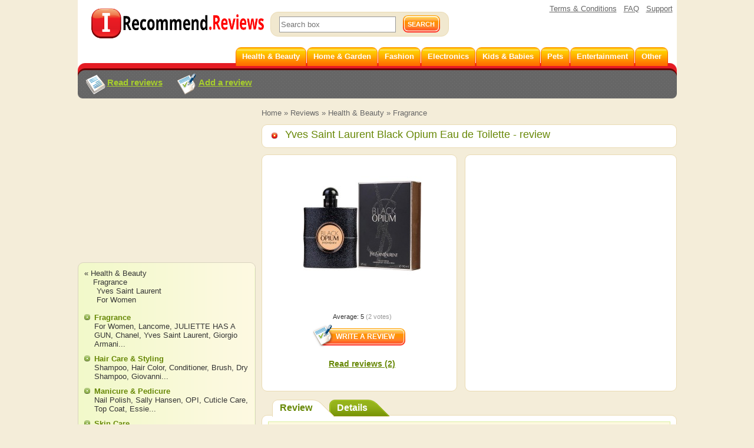

--- FILE ---
content_type: text/html; charset=utf-8
request_url: https://irecommend.reviews/reviews/fragrance/yves-saint-laurent-black-opium-eau-de-toilette/yves-saint-laurent-black-opium-thos
body_size: 16980
content:
<!DOCTYPE html>
<!--[if IE 7 ]>
<html class="no-js ie ie7 lte7 lte8 lte9"
      lang="en"> <![endif]-->
<!--[if IE 8 ]>
<html class="no-js ie ie8 lte8 lte9"
      lang="en"> <![endif]-->
<!--[if IE 9 ]>
<html class="no-js ie ie9 lte9>"
      lang="en"> <![endif]-->
<!--[if (gt IE 9)|!(IE)]><!-->
<html class="no-js" lang="en">
<!--<![endif]-->

<head prefix="fb: http://ogp.me/ns/fb#">
<meta http-equiv="Content-Type" content="text/html; charset=utf-8" />
	<title>Yves Saint Laurent Black Opium Eau de Toilette  - «Yves Saint Laurent Black Opium for those who love extraordinary fragrances.»  | Consumer reviews</title>
	<meta name="robots" content="index,follow" />
  <meta id="metaviewport" name=viewport
        content="width=device-width, initial-scale=1, maximum-scale=1.0, user-scalable=no"/>
    <meta http-equiv="Content-Type" content="text/html; charset=utf-8" />
<link type="text/css" rel="stylesheet" media="all" href="/sites/default/files/css/css_14f3df6d7c23b5281cf05b709d89752a.css?v=1880225636" />
<link type="text/css" rel="stylesheet" media="screen and (max-width: 800px)" href="/sites/default/files/css/css_721f4cec9558ac8837af95b422368739.css?v=2678258028" />
<link type="text/css" rel="stylesheet" media="screen and (max-width: 800px)" href="/sites/all/modules/_custom/recommendercom/adapt/adapt.css?v=a3766231" />
<style id="endofstyles" ></style><script type="text/javascript">
<!--//--><![CDATA[//><!--
var Drupal = Drupal || {};Drupal.settings = {"basePath":"\/","fivestar":{"titleUser":"Your rating: ","titleAverage":"Average: ","feedbackSavingVote":"Saving your vote...","feedbackVoteSaved":"Your vote has been saved.","feedbackDeletingVote":"Deleting your vote...","feedbackVoteDeleted":"Your vote has been deleted."},"lightbox2":{"rtl":0,"file_path":"\/(\\w\\w\/)sites\/default\/files","default_image":"\/modules\/lightbox2\/images\/brokenimage.jpg","border_size":0,"font_color":"666","box_color":"fdf9e1","top_position":"","overlay_opacity":"0.5","overlay_color":"000","disable_close_click":1,"resize_sequence":0,"resize_speed":100,"fade_in_speed":100,"slide_down_speed":100,"use_alt_layout":0,"disable_resize":0,"disable_zoom":0,"force_show_nav":0,"show_caption":1,"loop_items":1,"node_link_text":"","node_link_target":0,"image_count":"!current \u0438\u0437 !total","video_count":"Video !current of !total","page_count":"Page !current of !total","lite_press_x_close":"press \u003ca href=\"#\" onclick=\"hideLightbox(); return FALSE;\"\u003e\u003ckbd\u003ex\u003c\/kbd\u003e\u003c\/a\u003e to close","download_link_text":"","enable_login":false,"enable_contact":false,"keys_close":"c x 27","keys_previous":"p 37","keys_next":"n 39","keys_zoom":"z","keys_play_pause":"32","display_image_size":"original","image_node_sizes":"()","trigger_lightbox_classes":"","trigger_lightbox_group_classes":"","trigger_slideshow_classes":"","trigger_lightframe_classes":"","trigger_lightframe_group_classes":"","custom_class_handler":0,"custom_trigger_classes":"","disable_for_gallery_lists":true,"disable_for_acidfree_gallery_lists":true,"enable_acidfree_videos":true,"slideshow_interval":5000,"slideshow_automatic_start":0,"slideshow_automatic_exit":0,"show_play_pause":1,"pause_on_next_click":1,"pause_on_previous_click":1,"loop_slides":1,"iframe_width":600,"iframe_height":400,"iframe_border":1,"enable_video":0,"lightbox2_lite":false,"lightbox2_use_alt_layout":0,"image_node_handler":false,"flickr_image_handler":false,"gallery2_block_handler":false,"inline_image_handler":false,"image_assist_handler":false,"custom_triggers":"","lightbox2_enable_video":0},"ss":{"scroll":false,"scrollmax":4},"stats":{"cookies":[],"cookie_domain":".irecommend.reviews","jsurl":"\/sites\/all\/modules\/_custom\/stats\/stats.js.php","nid":"4156","votehide":false},"timeago":{"cutoff":604800000,"localetitle":true,"lang_path":""},"site":{"author_uid":"1141","breadcrumb":["Home","All categories","Health \u0026amp; Beauty","Fragrance"]},"banners_inline":{"banners":{"1":[{"bid":"17","code":"\u003c!--mobtop1--\u003e\r\n\u003cdiv style=\"width:100%;margin-bottom: 20px;\"\u003e\u003cdiv id=\"b_mobtop1_2\" class=\"adfox_block adfox_mobtop1\" style=\"text-align: center; min-height:250px; min-width:300px; padding-bottom: 0px; margin-left: 0px;margin-right: 0px;\"\u003e\u003c\/div\u003e\u003c\/div\u003e\r\n\u003cscript\u003e\r\n                ADX_banner_create(\r\n                    containerId = 'b_mobtop1_2', \r\n                    adx_ad_slot = 'mobtop1', \r\n                    adx_container_style = 'display:inline-block;width:100%;height:280px', \r\n                    w = window\r\n                );\r\n\u003c\/script\u003e","category":[],"sub_category":"","products":"","weight":"0","replace_bid":"0","height":"0","width":"0","entities":{"nodes":0,"taxonomy":0},"type":"text","replacements":[],"fallback":"0","classes":"","adapt_states":[],"directhtml":0,"accesstype":"text"}],"2":[{"bid":"15","code":"\u003c!--sidebar1--\u003e\r\n\u003cdiv id=\"b_sidebar1\" style=\"width:300px;height:250px;padding-bottom:20px; padding-top:20px;\"\u003e\u003cdiv id=\"y-b_sidebar1\"\u003e\u003c\/div\u003e\u003c\/div\u003e\r\n\u003cscript\u003e\r\n                ADX_banner_create(\r\n                    containerId = 'b_sidebar1', \r\n                    adx_ad_slot = 'sidebar1', \r\n                    adx_container_style = 'display:inline-block;width:300px;height:250px', \r\n                    w = window\r\n                );\r\n\u003c\/script\u003e","category":[],"sub_category":"","products":"","weight":"0","replace_bid":"0","height":"0","width":"0","entities":{"nodes":0,"taxonomy":0},"type":"text","replacements":[],"fallback":"0","classes":"","adapt_states":["min","middle","full"],"directhtml":0,"accesstype":"text"}],"3":[{"bid":"16","code":"\u003c!--mobtop1--\u003e\r\n\u003cdiv style=\"width:100%;margin-bottom: 20px;\"\u003e\u003cdiv id=\"b_mobtop1\" class=\"adfox_block adfox_mobtop1\" style=\"text-align: center; min-height:250px; min-width:300px; padding-bottom: 0px; margin-left: 0px;margin-right: 0px;\"\u003e\u003c\/div\u003e\u003c\/div\u003e\r\n\u003cscript\u003e\r\n                ADX_banner_create(\r\n                    containerId = 'b_mobtop1', \r\n                    adx_ad_slot = 'mobtop1', \r\n                    adx_container_style = 'display:inline-block;width:100%;height:280px', \r\n                    w = window\r\n                );\r\n\u003c\/script\u003e","category":[],"sub_category":"","products":"","weight":"0","replace_bid":"0","height":"0","width":"0","entities":{"nodes":0,"taxonomy":0},"type":"text","replacements":[],"fallback":"0","classes":"","adapt_states":["min","middle","full"],"directhtml":0,"accesstype":"text"}],"4":[{"bid":"14","code":"\u003c!--\u0422\u0438\u043f \u0431\u0430\u043d\u043d\u0435\u0440\u0430: mobdown1--\u003e\r\n\u003cdiv style=\"max-height:400px;\"\u003e\u003cdiv id=\"b_mobdown1\" class=\"adfox_block\" style=\"text-align: center; min-height:1px; width:100%;\"\u003e\u003c\/div\u003e\u003c\/div\u003e\r\n\r\n\u003cscript\u003e\r\n                ADX_banner_create(\r\n                    containerId = 'b_mobdown1', \r\n                    adx_ad_slot = 'mobdown1', \r\n                    adx_container_style = 'display:inline-block;width:100%;height:280px', \r\n                    w = window\r\n                );\r\n\u003c\/script\u003e","category":[],"sub_category":"","products":"","weight":"0","replace_bid":"0","height":"0","width":"0","entities":{"nodes":0,"taxonomy":0},"type":"text","replacements":[],"fallback":"0","classes":"","adapt_states":["min","middle","full"],"directhtml":0,"accesstype":"text"}]}},"quicktabs":{"qt_12388":{"tabs":{"myreviewinfo":0,"noderefinfo":0}}},"requirejs_settings":{"baseUrl":"\/sites\/all\/libraries","paths":{"lightbox_style":["\/modules\/lightbox2\/css\/lightbox.css?ver=0.0.1"],"lightbox_alt_style":["\/modules\/lightbox2\/css\/lightbox_alt.css?ver=0.0.1"],"lightbox_lite_style":["\/modules\/lightbox2\/css\/lightbox_lite.css?ver=0.0.1"],"auto_image_handling":["\/modules\/lightbox2\/js\/auto_image_handling.js?ver=0.0.1"],"lightbox_video":["\/modules\/lightbox2\/js\/lightbox_video.js?ver=0.0.1"],"lightbox_modal":["\/modules\/lightbox2\/js\/lightbox_modal.js?ver=0.0.1"],"lightbox_lite":["\/modules\/lightbox2\/js\/lightbox_lite.js?ver=0.0.1"],"lightbox":["\/modules\/lightbox2\/js\/lightbox.js?ver=0.0.1"],"cropper":["\/sites\/all\/modules\/_custom\/imagefield_zip\/cropper\/src\/cropper.js?ver=0.0.5"],"cropperstyle":["\/sites\/all\/modules\/_custom\/imagefield_zip\/cropper\/src\/cropper.css?ver=0.0.5"],"jquery.lazyload":["\/sites\/all\/modules\/_custom\/imglazy\/jquery.lazyload.min.js?ver=0.0.1"],"jquery.form":["jquery.form\/jquery.form.min.js?ver=0.0.1"],"jquery.scrollTo":["jquery.scrollTo\/jquery.scrollTo.js?ver=2.1.2"],"jquery.ui":["\/\/yastatic.net\/jquery-ui\/1.11.2\/jquery-ui.min.js?ver=0.0.1","jquery.ui\/jquery-ui.min.js?ver=0.0.1"],"jquery.ui.touch-punch":["jquery.ui.touch-punch\/jquery.ui.touch-punch.js?ver=0.0.1"],"jqueryuitheme":["\/\/yastatic.net\/jquery-ui\/1.11.2\/themes\/base\/jquery-ui.min.css?ver=0.0.1","jquery.ui\/jquery-ui.theme.css?ver=0.0.1"],"footable":["footable\/footable.all.min.js?ver=0.0.1"],"footablecss":["footable\/css\/footable.core.css?ver=0.0.1"],"awesome":["awesome\/css\/font-awesome.min.css?ver=0.0.1"],"nprogress":["nprogress\/nprogress.js?ver=0.0.1"],"nprogress-style":["nprogress\/nprogress.css?ver=0.0.1"],"highlight":["highlight\/highlight.pack.js?ver=0.0.1"],"highlight-style":["highlight\/styles\/color-brewer.css?ver=0.0.1"],"modernizr":["modernizr\/modernizr.js?ver=0.0.1"],"polyfill.console":["polyfill\/console\/js.js?ver=0.0.1"],"polyfill.matchmedia":["polyfill\/matchmedia\/matchMedia.js?ver=0.0.1"],"spin":["spin\/spin.min.js?ver=0.0.1"],"jquery.knob":["mini-upload-form\/assets\/js\/jquery.knob.js?ver=0.0.1"],"jquery.iframe-transport":["mini-upload-form\/assets\/js\/jquery.iframe-transport.js?ver=0.0.1"],"jquery.ui.widget":["mini-upload-form\/assets\/js\/jquery.ui.widget.js?ver=0.0.1"],"jquery.fileupload":["mini-upload-form\/assets\/js\/jquery.fileupload.js?ver=0.0.1"],"jquery.fileupload.style":["mini-upload-form\/assets\/css\/style.css?ver=0.0.1"],"photoswipe":["photoswipe\/dist\/photoswipe.js?ver=0.0.1"],"photoswipeui":["photoswipe\/dist\/photoswipe-ui-default.js?ver=0.0.1"],"photoswipestyle":["photoswipe\/dist\/photoswipe.css?ver=0.0.1"],"photoswipeskinstyle":["photoswipe\/dist\/default-skin\/default-skin.css?ver=0.0.1"],"rangy-core":["rangy\/rangy-core.js?ver=0.0.1"],"rangy-serializer":["rangy\/rangy-serializer.js?ver=0.0.1"],"rangy-classapplier":["rangy\/rangy-classapplier.js?ver=0.0.1"],"rangy-highlighter":["rangy\/rangy-highlighter.js?ver=0.0.1"],"rangy-textrange":["rangy\/rangy-textrange.js?ver=0.0.1"],"rangy-selectionsaverestore":["rangy\/rangy-selectionsaverestore.js?ver=0.0.1"],"jquery.timeago":["\/\/cdnjs.cloudflare.com\/ajax\/libs\/jquery-timeago\/1.4.1\/jquery.timeago.min.js?ver=0.0.1","\/sites\/all\/modules\/timeago\/jquery.timeago.js?ver=0.0.1"]},"shim":{"lightbox_lite":["css!lightbox_lite_style"],"lightbox":{"exports":"Lightbox","deps":["jquery"]},"cropper":["jquery","css!cropperstyle"],"jquery.lazyload":["jquery"],"jquery.ui":["jquery","css!jqueryuitheme"],"jquery.ui.touch-punch":{"deps":["jquery.ui"]},"footable":{"exports":"$","deps":["jquery","css!footablecss"]},"nprogress":["css!nprogress-style"],"highlight":["css!highlight-style"],"modernizr":{"exports":"Modernizr"},"polyfill.console":{"exports":"console"},"polyfill.matchmedia":{"exports":"matchMedia"},"spin":{"exports":"Spinner"},"jquery.knob":{"exports":"$","deps":["jquery"]},"jquery.fileupload":["jquery.knob","jquery.iframe-transport","jquery.ui.widget"],"photoswipe":{"deps":["css!photoswipestyle"]},"photoswipeui":{"deps":["css!photoswipeskinstyle"]},"jquery.timeago":["jquery"]},"map":{"*":{"css":"require-css-v3\/css"}},"waitSeconds":0}};
//--><!]]>
</script>
<script type="text/javascript">
<!--//--><![CDATA[//><!--
var ss_nid=4156;; document.cookie="v=fd; path=/;";

//--><!]]>
</script>

<script type='text/javascript'>  

<!--//--><![CDATA[//><!--

(function (win) {
  win['Adapt'] = {
    init: function () {
    },
    mobilecheck: function () {
      var check = false;
      (function (a) {
        if (/android|ios|ipad|iphone|mobile|tablet|wp7|wp8|wp10/i.test(a))
          check = true;
      })(win.navigator.userAgent || win.navigator.vendor || win.opera);
      return check;
    },
    checkcookie: function () {
      var gc = function (cname) {
        try {
          var name = cname + "=";
          var ca = win.document.cookie.split(';');
          for (var i = 0; i < ca.length; i++) {
            var c = ca[i];
            while (c.charAt(0) == ' ')
              c = c.substring(1);
            if (c.indexOf(name) == 0)
              return c.substring(name.length, c.length);
          }
        } catch (e) {
        }
        return "";
      };
      var c = gc('adaptmode');
      if (c === '0') {
        return false;
      }
      if (c === '1') {
        return true;
      }
      return null;
    },
    getCurrentState: function () {
      if (typeof this['AdaptEnabled'] === 'undefined' || !this['AdaptEnabled']) {
        return 'full';
      }
      var w = null;
      var s = ['min', 'middle', 'full'];
      try {
        w = Math.max(win.innerWidth || 0, win.document.documentElement.clientWidth || 0, win.document.body.clientWidth || 0);
      } catch (e) {
        w = null;
      }
      var ret = s[2];
      switch (true) {
        case (w > 800):
          break;
        case (w <= 800 && w > 700):
          ret = s[1];
          break;
        case (w <= 700):
          ret = s[0];
          break;
        default:
          ret = s[2];
      }
      return ret;
    }
  };
  var A = win['Adapt'];
  win.BANNERS_INLINE_GOOGLETAG = win.BANNERS_INLINE_GOOGLETAG || [];
  win.BANNERS_INLINE_GOOGLETAG.push(function (googletag) {
    googletag.pubads().setTargeting("at_" + Adapt.getCurrentState(), "T");
  });

  if (A.mobilecheck() && A.checkcookie() !== false) {
    A['AdaptEnabled'] = true;
  } else {
    A['AdaptEnabled'] = false;
    try {
      var mvp = win.document.getElementById('metaviewport');
      mvp.setAttribute('content', 'width=1024');
    } catch (e) {
    }
  }
})(window);

//--><!]]>

</script>

<!-- Adding jqw wrapper -->
<script type='text/javascript'>
<!--//--><![CDATA[//><!--
  (function(window, undefined) {
    var jqw = {
        _functions: [],
        "run": function(func) {
            this._functions.push(func);
        },
        "resolve" : function($, jQuery){
          this.run = function(func){
            func($, jQuery) 
          };
          for (var i = 0; i < this._functions.length; i++) {
              var func = this._functions[i];
              delete this._functions[i];
              func($, jQuery);
          }
        }
    };
    var f = function(fnc){
      jqw.run(fnc);
    };
    f.resolve = function() { 
          return jqw.resolve.apply(jqw, arguments);
    };  
    window.jqw = f;
  })(window);
//--><!]]>
</script>
<!-- End jqw wrapper -->

<link rel="icon" type="image/png" href="/sites/all/themes/irecreviews/favicon.png?v=12"/>
<meta name="description" content="Yves Saint Laurent Black Opium Eau de Toilette review. Yves Saint Laurent Black Opium for those who love extraordinary fragrances.." />
<meta name="keywords" content="Yves Saint Laurent, Health &amp; Beauty, Fragrance, For Women, Black Opium Eau de Toilette, review, product, service, share experiences" />
    
	<!--[if lte IE 7]><link href="/sites/all/themes/recommender/css/ie.css" rel="stylesheet" type="text/css" /><![endif]-->

  <!--<link type="text/css" rel="stylesheet" media="all" href="/sites/all/themes/recommender/css/8m.css" />-->

    <script type="text/javascript">
<!--//--><![CDATA[//><!--
(function (win) {
  win['page_tag_info'] ={"title":"Yves Saint Laurent Black Opium Eau de Toilette","prod_id":"998","brand":"Yves Saint Laurent","brand_id":"10416","tags":["10416","185","3312","3314"],"category":"Fragrance","category_tid":"3312","model":"Black Opium Eau de Toilette","type":"Fragrance","type_id":"3312","stars":5};
  win['banners_inline'] = function (id) {
    try {
      var ob = Drupal.settings.banners_inline.banners[id];
      var curstate;
      if (typeof win.Adapt !== "undefined") {
        curstate = win.Adapt.getCurrentState();
      } else {
        curstate = 'full';
      }
      for (var i = 0; i < ob.length; i++) {
        var block = ob[i];
        if ((typeof block.adapt_states !== "undefined" && block.adapt_states.length > 0 && -1 !== block.adapt_states.indexOf(curstate))
            || ((!block.adapt_states || block.adapt_states.length === 0) && curstate === 'full')) {
          var fallback = (typeof block.fallback !== 'undefined') ? block.fallback : '' 
              classes = (typeof block.classes !== 'undefined') ? block.classes : '' 
              ,pref = '<span class="brusok '+classes+'" data-fallback="'+fallback+'">', suf = '</span>';
          win.document.write(pref+block.code+suf);
          break;
        }
      }
    } catch (e) {
    }
  };
  win['banners_inline_framelistener'] = win['banners_inline_framelistener'] || {};
})(this);
//--><!]]>
</script>
<script type="text/javascript">
<!--//--><![CDATA[//><!--
Drupal.locale = { 'strings': {"Drag to re-order":"","Changes made in this table will not be saved until the form is submitted.":"","Deselect all rows in this table":"","Select all rows in this table":"","Close":"","Collapse all":"","Compact view":"","edit (!seconds s. left)":"","s.":"","You can not edit it anymore.":"","Failed to load the image.":"","more...":"","The titles usually begin with a capital letter.":"","You are writing in all capital letters, Caps Lock is probably on?":"","Expand all":"","Full view":"","Show quote":"","Hide quote":"","ago":"","from now":"","a moment":"","about a minute":"","%d minutes":"","about an hour":"","about %d hours":"","a day":"","%d days":"","about a month":"","%d months":"","about a year":"","%d years":"","An error occurred during upload.":"","Please check network connection or try to reload page.":"","Show more":""} };
//--><!]]>
</script>
    


</head>

<body class="not-front not-logged-in page-node node-type-myreview no-sidebars not-logged-in not-front full-node node-type-myreview layout-main" itemscope itemtype="http://schema.org/WebPage">

  <div class="page">

    <div id="header">
      <a href="/" class="logo"><img src="/sites/all/themes/irecreviews/images/logo.png?v=2" alt="" /></a>
      <div class="search">
        <form action="/srch" accept-charset="UTF-8" method="get" id="search-theme-form">
          <div class="fieldset"> 
                    <input placeholder="Search box" type="text" name="query" class="field srch-ac" autocomplete="OFF" /> 
            <input type="submit" name="op" value="Search" class="button" />	
          </div>
        </form>
      </div>
            <ul class="links">
              <li><a href="/terms"
                     class="terms-nodecor">Terms & Conditions</a>
              </li>
        <li><a href="/faq" class="terms-nodecor">FAQ</a></li>
        <li><a onclick="(function(){document.location.href = '/nod'+'e/add/ti'+'cket?target='+encodeURIComponent(document.URL)})()" href="#">Support</a></li> 
      </ul>
 
    </div>

    <div class="nav-wrapper">
    <div id="nav">
      
      <!-- start block.tpl.php -->
<ul class="menu">
<li class="leaf"><a href="/reviews/health-and-beauty" title=""><b>Health &amp; Beauty</b></a></li> 
<li class="leaf"><a href="/reviews/home-garden" title=""><b>Home &amp; Garden</b></a></li> 
<li class="leaf"><a href="/reviews/fashion" title=""><b>Fashion</b></a></li> 
<li class="leaf"><a href="/reviews/electronics" title=""><b>Electronics</b></a></li> 
<li class="leaf"><a href="/reviews/kids" title=""><b>Kids &amp; Babies</b></a></li> 
<li class="leaf"><a href="/reviews/pets" title=""><b>Pets</b></a></li> 
<li class="leaf"><a href="/reviews/entertainment" title=""><b>Entertainment</b></a></li> <!--
<li class="leaf"><a href="/reviews/food-and-drink" title=""><b>Food &amp; Drinks</b></a></li> 
<li class="leaf"><a href="/reviews/money" title=""><b>Finance</b></a></li>  -->
<li class="leaf"><a href="/reviews" title=""><b>Other</b></a></li>
</ul>
<!--script async src="https://pagead2.googlesyndication.com/pagead/js/adsbygoogle.js?client=ca-pub-6528993417012457"
     crossorigin="anonymous"></script--><!-- /end block.tpl.php -->    </div></div>  

    <div id="panel">
      <div class="panel-left"></div>
      <div class="panel-right"></div>
      <!-- start block.tpl.php -->
<a href="/reviews" class="read-comments">Read reviews</a>
<a href="/node/add" class="register">Add a review</a>
<!-- /end block.tpl.php --><!-- start block.tpl.php -->
<script>
  
        
    function ADX_banner_create(containerId, adx_ad_slot, adx_container_style, w, data_ad_client='ca-pub-1304546668536330', auto_responsive=false ){
    
            try {
                    var ins   = document.createElement("ins");
                    ins.setAttribute('class','adsbygoogle');
                    ins.setAttribute('style', adx_container_style);
                    ins.setAttribute('data-ad-client', data_ad_client);
                    ins.setAttribute('data-ad-slot', adx_ad_slot);
                    
                    if(auto_responsive){
                        ins.setAttribute('data-ad-format','auto');
                        ins.setAttribute('data-full-width-responsive','true');
                    }
    
                    w.document.getElementById(containerId).appendChild(ins);                
                    (w.adsbygoogle = w.adsbygoogle || []).push({});

            } catch (e) {};
        
    }
    
    </script>
    
    
    
    
    
    
    
    
    
    <script>
    window.addEventListener('message', function (e) {
        try{
            let m = e.data.split('irec-adx-stub-');
            if(m.length!==2) return;
            let banner = document.getElementById("b_"+m[1])
            // if(banner.getBoundingClientRect().top-screen.height>=0){
                banner.style.display = 'none';
            // }
            if(Drupal.settings.site.uid==1) console.log(e);
        }catch(e){}
    });
    </script>

<script async src="//pagead2.googlesyndication.com/pagead/js/adsbygoogle.js"></script>
<!-- /end block.tpl.php -->    </div>
  
    <div id="sidebar-left-top">
              <div id="sidebar-left-top-content-wrapper">
          <!-- start block.tpl.php -->

<script class='banner-js-element' type='text/javascript'>  

<!--//--><![CDATA[//><!--

     try{ banners_inline('3');} catch(e){}

//--><!]]>

</script><!-- /end block.tpl.php -->        </div>
          </div>

	<div id="content" itemprop="mainContentOfPage">
               <div id="breadcrumb">
        <div class="breadcrumb"><a href="/">Home</a> » <a href="/reviews">Reviews</a> » <a href="/reviews/health-and-beauty">Health &amp; Beauty</a> » <a href="/reviews/fragrance">Fragrance</a></div>      </div><!-- /breadcrumb -->
    

      

      
      
      
      
                          
<div class="review-node">
  		<div class="product-half-teaser ">
      <div class="block title-block">
           
        <h1 class="title">
          <a href="/reviews/fragrance/yves-saint-laurent-black-opium-eau-de-toilette"><span id="product-ttl-998" itemprop="name">Yves Saint Laurent Black Opium Eau de Toilette </span> - review</a>        </h1>
      </div>
			<div class="text">
        <div id="bigright" class="block">
          <div class="inline-item" id="bigright-container">
                  
<script class='banner-js-element' type='text/javascript'>  

<!--//--><![CDATA[//><!--

     try{ banners_inline('1');} catch(e){}

//--><!]]>

</script>                </div>
                    </div>
        <div id="product-998" class="left-main block">
  
            <div class="mainpic">
              <span itemscope itemtype="http://schema.org/ImageObject" itemprop="image">
      <a itemprop="contentUrl" href="/sites/default/files/product-images/8/s8sJK6P59gd95Xcm6nKrA.jpg" class="photo imagecache-200x200 pswp_item " data-size="600x600" onclick="return false;" data-gallery="gallery_node998" data-title="" data-author="" data-src="https://irecommend.reviews/sites/default/files/product-images/8/s8sJK6P59gd95Xcm6nKrA.jpg">
        <img src="https://irecommend.reviews/sites/default/files/imagecache/200x200/product-images/8/s8sJK6P59gd95Xcm6nKrA.jpg" alt="Yves Saint Laurent Black Opium Eau de Toilette " title="Yves Saint Laurent Black Opium Eau de Toilette " class="imagecache" itemprop="thumbnail"/>
        <meta itemprop="description" content="Yves Saint Laurent Black Opium Eau de Toilette " />
      </a>
    </span>        </div>
        <div class="description"   >
       <div class="fivestar-static-form-item"><div class="form-item">
 <div class="fivestar-widget-static fivestar-widget-static-vote fivestar-widget-static-5 clear-block"><div class="star star-1 star-odd star-first"><span class="on">5</span></div><div class="star star-2 star-even"><span class="on"></span></div><div class="star star-3 star-odd"><span class="on"></span></div><div class="star star-4 star-even"><span class="on"></span></div><div class="star star-5 star-odd star-last"><span class="on"></span></div></div>
 <div class="description"><div class="fivestar-summary fivestar-summary-average-count"><span class="average-rating">Average: <span>5</span></span> <span class="total-votes">(<span>2</span> votes)</span></div></div>
</div>
</div>  </div>
    <div class="whrite-this-comment">
    <form action="/node/add/myreview" class="form-submit"><fieldset>
        <input type="submit" value="Write a review" class="button" />
      <input type="hidden" name="noderef" value="998" />
    </fieldset></form>
      </div>
        <div class="read-commets">
      <a href="/reviews/fragrance/yves-saint-laurent-black-opium-eau-de-toilette" style="background:none;" itemprop="url">Read reviews (2)</a>    </div>
  </div>                    </div>
                    </div>
                      
                   

<div id="block-quicktabs-3" class="block block-quicktabs" itemscope itemtype="http://schema.org/Review">

<div id="quicktabs-12388" class="quicktabs_wrapper quicktabs-style-irecommend"><ul class="quicktabs_tabs quicktabs-style-irecommend"><li class="qtab-myreviewinfo active first"><a href="/reviews/fragrance/yves-saint-laurent-black-opium-eau-de-toilette/yves-saint-laurent-black-opium-thos#quicktabs-12388" id="quicktabs-tab-12388-myreviewinfo" class="qt_tab active">Review</a></li><li class="qtab-noderefinfo last"><a href="/reviews/fragrance/yves-saint-laurent-black-opium-eau-de-toilette/yves-saint-laurent-black-opium-thos#quicktabs-12388" id="quicktabs-tab-12388-noderefinfo" class="qt_tab active">Details</a></li></ul><div id="quicktabs_container_12388" class="quicktabs_main quicktabs-style-irecommend"><div id="quicktabs_tabpage_12388_myreviewinfo" class="quicktabs_tabpage"><div class="text">
  <div class="main-comment">
      <h2 class="summary" itemprop="name"><a href="/reviews/fragrance/yves-saint-laurent-black-opium-eau-de-toilette/yves-saint-laurent-black-opium-thos" class="review-summary active" itemprop="url">Yves Saint Laurent Black Opium for those who love extraordinary fragrances.</a></h2>
      <div class="mainpic"><div class="picture">
  <a href="/users/thorns-and-roses" title="View user profile."><img src="https://irecommend.reviews/sites/default/files/imagecache/50x50/pictures/11/picture-1141-y2eGBrOZ.jpg" alt="Thorns and Roses&#039;s picture" title="View user profile." class="imagecache imagecache-50x50"/></a></div>
</div>
      <div class="com-date">Written on 
        <span class="dtreviewed"><meta itemprop="datePublished" content="2018-09-04T09:10:23+02:00" />Tuesday, September 4, 2018</span>
        <br />by 
        <span itemprop="author" itemscope itemtype="http://schema.org/Person">
          <span itemprop="name"><strong class="reviewer"><a href="/users/thorns-and-roses" title="View user profile." itemprop="url">Thorns and Roses</a></strong></span>
        </span>
      </div>

      <div class="views-field-field-starz1-rating" itemprop="reviewRating" itemscope itemtype="http://schema.org/Rating">
          <meta itemprop="worstRating" content="1" />
          <meta itemprop="bestRating" content="5" />
          <div class="fivestar-widget-static fivestar-widget-static-vote fivestar-widget-static-5 clear-block"><div class="star star-1 star-odd star-first"><span class="on rating" itemprop="ratingValue">5</span></div><div class="star star-2 star-even"><span class="on"></span></div><div class="star star-3 star-odd"><span class="on"></span></div><div class="star star-4 star-even"><span class="on"></span></div><div class="star star-5 star-odd star-last"><span class="on"></span></div></div>
      </div>
      <div class="about-user"></div>
      <div class="ratio">
        
        
      </div>
      <div class="views-field-teaser">
        <div class="description hasinlineimage" itemprop="reviewBody"> <p>I love perfumes, as they play a big part in my life. We perceive people differently, depending on the fragrance they wear, maybe it has something to do with body chemistry, and it’s really important to find your signature scent!Once, when I was shopping in a beauty store, looking for a new fragrance, I asked a consultant for help. She suggested this or that scent, and in the end I was almost tired of this, and then she recommended the scent she wore. It was really unusual and unique. That time, I bought something else, but this perfume kept haunting me and I had to return for it.It was Yves Saint Laurent "Black Opium"<div class='inline-image'>    <span itemscope itemtype="http://schema.org/ImageObject" itemprop="image">
      <a itemprop="contentUrl" href="https://irecommend.reviews/sites/default/files/imagecache/copyright1/user-images/1141/w3yZPpoQoM6UoJPKp53NwQ.jpg" class="photo imagecache-copyright pswp_item " data-size="960x960" onclick="return false;" data-gallery="gallery_node4156field_imgf1" data-title="" data-author="" data-src="https://irecommend.reviews/sites/default/files/imagecache/copyright1/user-images/1141/w3yZPpoQoM6UoJPKp53NwQ.jpg">
        <img src="https://irecommend.reviews/sites/default/files/imagecache/copyright/user-images/1141/w3yZPpoQoM6UoJPKp53NwQ.jpg" alt="Yves Saint Laurent Black Opium Eau de Toilette " title="" class="imagecache" itemprop="thumbnail"/>
        <meta itemprop="description" content="Yves Saint Laurent Black Opium Eau de Toilette " />
      </a>
    </span><div class='inline-image-title' ></div></div>Description:</p><p> </p><blockquote><p>Black Opium is the highly addictive feminine fragrance from Yves Saint Laurent. Fascinating and seductively intoxicating, the opening notes of adrenaline-rich coffee and the sweet sensuality of vanilla recline into the softness of white flowers for a modern, young, and vibrant interpretation of addiction.</p></blockquote><p> </p><p><div class='inline-image'>    <span itemscope itemtype="http://schema.org/ImageObject" itemprop="image">
      <a itemprop="contentUrl" href="https://irecommend.reviews/sites/default/files/imagecache/copyright1/user-images/1141/yDNc5ZGIMrxhxsH2cgmWQ.JPG" class="photo imagecache-copyright pswp_item " data-size="1200x1200" onclick="return false;" data-gallery="gallery_node4156field_imgf1" data-title="" data-author="" data-src="https://irecommend.reviews/sites/default/files/imagecache/copyright1/user-images/1141/yDNc5ZGIMrxhxsH2cgmWQ.JPG">
        <img src="https://irecommend.reviews/sites/default/files/imagecache/copyright/user-images/1141/yDNc5ZGIMrxhxsH2cgmWQ.JPG" alt="Yves Saint Laurent Black Opium Eau de Toilette " title="" class="imagecache" itemprop="thumbnail"/>
        <meta itemprop="description" content="Yves Saint Laurent Black Opium Eau de Toilette " />
      </a>
    </span><div class='inline-image-title' ></div></div></p><p> </p><p>Well, black is always classy, isn’t it? When you hold this box in your hands, you feel how simple yet stylish and expensive it is. Inside, we can find a flask (even though the opening note of the perfume is coffee). And...it’s black again, with glitters that you feel when touching the bottle. There is a see-through window to see how much perfume is left.</p><p><div class='inline-image'>    <span itemscope itemtype="http://schema.org/ImageObject" itemprop="image">
      <a itemprop="contentUrl" href="https://irecommend.reviews/sites/default/files/imagecache/copyright1/user-images/1141/Q02JHApz4JZKYUkWxi7vg.JPG" class="photo imagecache-copyright pswp_item " data-size="1200x1200" onclick="return false;" data-gallery="gallery_node4156field_imgf1" data-title="" data-author="" data-src="https://irecommend.reviews/sites/default/files/imagecache/copyright1/user-images/1141/Q02JHApz4JZKYUkWxi7vg.JPG">
        <img src="https://irecommend.reviews/sites/default/files/imagecache/copyright/user-images/1141/Q02JHApz4JZKYUkWxi7vg.JPG" alt="Yves Saint Laurent Black Opium Eau de Toilette " title="" class="imagecache" itemprop="thumbnail"/>
        <meta itemprop="description" content="Yves Saint Laurent Black Opium Eau de Toilette " />
      </a>
    </span><div class='inline-image-title' ></div></div></p><p> </p><p>Usually I opt for smaller bottles with 1 fl. oz. I’d better have a few perfumes for different seasons or occasions.</p><p> </p><p>In my opinion, it’s more for cold seasons, because this fragrance is potent, sweet and spicy, and therefore choking in the summer. Also, it’s not for small rooms or the office; I’d recommend to wear this fragrance only in big rooms: to the mall, restaurant etc.</p><p>Black Opium is not for teenage girls. There is no lightness or innocence to it; it’s rich and spicy. And yet at the same time, it makes me want to wrap myself in a duvet and drink a cup of hot coffee with my favorite book in my lap.</p><p>This perfume is not like the others, it’s truly outstanding.</p><p>There is a minus, though. It doesn’t last long. So if you’re going out for a whole day, you’d better put it in your bag.</p><p>My collection:<div class='inline-image'>    <span itemscope itemtype="http://schema.org/ImageObject" itemprop="image">
      <a itemprop="contentUrl" href="https://irecommend.reviews/sites/default/files/imagecache/copyright1/user-images/1141/nqTcM3FDOpoGEWrJAIYQ.jpg" class="photo imagecache-copyright pswp_item " data-size="960x960" onclick="return false;" data-gallery="gallery_node4156field_imgf1" data-title="" data-author="" data-src="https://irecommend.reviews/sites/default/files/imagecache/copyright1/user-images/1141/nqTcM3FDOpoGEWrJAIYQ.jpg">
        <img src="https://irecommend.reviews/sites/default/files/imagecache/copyright/user-images/1141/nqTcM3FDOpoGEWrJAIYQ.jpg" alt="Yves Saint Laurent Black Opium Eau de Toilette " title="" class="imagecache" itemprop="thumbnail"/>
        <meta itemprop="description" content="Yves Saint Laurent Black Opium Eau de Toilette " />
      </a>
    </span><div class='inline-image-title' ></div></div></p> </div><div class="hasinlineimage"></div><div class="clear"></div><span class='add-ticket-button-wrapper'><a onclick="(function(){document.location.href = '/nod'+'e/add/ti'+'cket?target='+encodeURIComponent(document.URL)})()" href="#">report to moderator</a></span><div class="clear"></div>
        </div>
        <div style="float:right;">
        </div>
        <div class="views-rating positive">
            <p><a href="/users/thorns-and-roses" title="View user profile.">Thorns and Roses</a> recommends <span class="item"><span class="fn"> Yves Saint Laurent Black Opium Eau de Toilette  </span></span></p>
            <div class="updown-widget-rate" id="updown-widget-node-4156">
  <div class="rate-slider-wrapper fix hide">
    <div class="rate-slider-container">
      <div class="updown-question">How helpful is this review?</div><div class="value"></div>
      <div class="rate-slider-line">
        <div class="value-min"></div><div class="rate-slider-cell"><div class="rate-slider"></div></div><div class="value-max"></div>

      </div>   
      <div class="rate-emoji">
        <svg viewBox="0 0 33 38" xmlns="http://www.w3.org/2000/svg" xmlns:xlink="http://www.w3.org/1999/xlink"><title>Group Copy 7</title><defs><path d="M21 0H8C3.6 0 0 3.5 0 7.8v12.6c0 4.2 3.5 7.7 8 7.8L7 32l8.5-3.8H21c4.4 0 8-3.5 8-7.8V7.8C29 3.5 25.4 0 21 0z" id="a"/><filter x="-12.1%" y="-10.9%" width="124.1%" height="126.2%" filterUnits="objectBoundingBox" id="b"><feOffset dx="-3" in="SourceAlpha" result="shadowOffsetInner1"/><feComposite in="shadowOffsetInner1" in2="SourceAlpha" operator="arithmetic" k2="-1" k3="1" result="shadowInnerInner1"/><feColorMatrix values="0 0 0 0 0.870588235 0 0 0 0 0.870588235 0 0 0 0 0.870588235 0 0 0 1 0" in="shadowInnerInner1"/></filter></defs><g transform="translate(2 2)" fill="none" fill-rule="evenodd"><use fill="#FFF" xlink:href="#a"/><use fill="#000" filter="url(#b)" xlink:href="#a"/>
            <path  stroke="#9B9B9B" stroke-width="2" d="M16 29.2L5.7 33.7l1-4.6C2.2 28.6-1 25-1 20.5V7.8C-1 2.8 3-1 8-1h13c5 0 9 4 9 8.8v12.6c0 4.8-4 8.8-9 8.8h-5z"/>

            <ellipse fill="#DEDEDE" cx="7" cy="14.5" rx="3" ry="1.5"/><ellipse fill="#DEDEDE" cx="22" cy="14.5" rx="3" ry="1.5"/><circle fill="#9B9B9B" cx="8.5" cy="10.5" r="1.5"/><circle fill="#9B9B9B" cx="20.5" cy="10.5" r="1.5"/>
            <g class="smile  level-3" id="Mask" stroke-linecap="round" stroke-linejoin="round" transform="translate(14.500000, 20.000000) scale(1, -1) translate(-14.500000, -20.000000) ">
              <use fill="#DEDEDE" fill-rule="evenodd" xlink:href="#path-3"></use>
              <path stroke="#9B9B9B" stroke-width="2" d="M9.04233535,17 L19.9576646,17 L19.9964345,17.9596322 C19.99881,18.0184326 20,18.0773502 20,18.1363636 C20,20.8591973 17.5065946,23 14.5,23 C11.4934054,23 9,20.8591973 9,18.1363636 C9,18.0773502 9.00118996,18.0184326 9.00356553,17.9596322 L9.04233535,17 Z"></path>
            </g>          

            <path class="smile level-2" d="M21 21c-1.6-2-3.7-3-6.5-3s-5 1-6.5 3" stroke="#9B9B9B" stroke-width="2" stroke-linecap="round" stroke-linejoin="round"/>
            <path class="smile level-1"  d="M10 20C11.3 20.7 12.8 21 14.5 21 16.2 21 17.7 20.7 19 20"  transform="translate(14.500000, 20.500000) rotate(-180.000000) translate(-14.500000, -20.500000) " style="stroke-linejoin:round;stroke-width:2;stroke:#9B9B9B"/>
            <path  class="smile level0 active" d="M9,19 C10.8333333,19 12.6666667,19 14.5,19 C16.3333333,19 18.1666667,19 20,19" id="Line" stroke="#9B9B9B" stroke-width="2" stroke-linecap="round" stroke-linejoin="round" transform="translate(14.500000, 19.500000) rotate(-180.000000) translate(-14.500000, -19.500000) "></path>        
            <path class="smile level1"  d="M10 20C11.3 20.7 12.8 21 14.5 21 16.2 21 17.7 20.7 19 20"  style="stroke-linejoin:round;stroke-width:2;stroke:#9B9B9B"/>
                    
            <path class="smile level2" d="M8 22C9.3 20 11.4 19 14.5 19 17.6 19 19.7 20 21 22"  transform="translate(14.500000, 20.500000) rotate(-180.000000) translate(-14.500000, -20.500000) "  style="stroke-linejoin:round;stroke-width:2;stroke:#9B9B9B"/>
            <g  class="smile level3" id="Mask" stroke-linecap="round" stroke-linejoin="round">
              <use fill="#DEDEDE" fill-rule="evenodd" xlink:href="#path-3"></use>
              <path stroke="#9B9B9B" stroke-width="2" d="M9.04537161,19 L20.6137193,19 L20.6552004,19.9566814 C20.6577925,20.0164632 20.6590909,20.076365 20.6590909,20.1363636 C20.6590909,22.8776909 18.0062045,25 14.8295455,25 C11.6528864,25 9,22.8776909 9,20.1363636 C9,20.076365 9.00129844,20.0164632 9.00389054,19.9566814 L9.04537161,19 Z"></path>
            </g>

          </g></svg>

      </div>
    </div>
  </div>
  <!--noindex-->
  <form action="/node/4156/vote" method="POST">
    <div class="choises">
      <div class="choise choise-0"><input type="radio" name="rate" value="0"><span class="caption">Remove the review</span>
          <span class="desc">The review contains spam, advertisement or Site rules violations. The review has to be removed.</span></div>
      <div class="choise choise-25"><input type="radio" name="rate" value="25"><span class="caption">Not helpful</span>
          <span class="desc">The review is not helpful. It must be corrected.</span></div>
      <div class="choise choise-50"><input type="radio" name="rate" value="50"><span class="caption">Somewhat Helpful</span>
          <span class="desc">The review is helpful, but additions/improvements are advised.</span></div>
      <div class="choise choise-75"><input type="radio" name="rate" value="75"><span class="caption">Helpful</span>
          <span class="desc">The review is good, it contains a lot of helpful information.</span></div>
      <div class="choise choise-100"><input type="radio" name="rate" value="100"><span class="caption">Great</span>
          <span class="desc">The review is very helpful, it contains a lot of information about the product, styled text, high-quality photos.</span></div>
    </div>
    <div class="hintdesc-wrapper"><div class="hintdesc"></div></div>
    <input type="hidden" name="rateval" value="">
      <input type="hidden" name="token" value="">
        <input type="hidden" name="content_id" value="4156">
          <input type="hidden" name="vote_id" value="">
            </form>
            <!--/noindex-->
            <div style="clear:both;"></div>
            </div>

            
              
        </div>
    </div>
    </div></div><div id="quicktabs_tabpage_12388_noderefinfo" class="quicktabs_tabpage quicktabs-hide"><div class="text"><div itemscope itemprop="itemReviewed" itemtype="http://schema.org/Product"  itemref="product-998 product-ttl-998"><div itemprop="description">

  <div class="voc-group vid-61"  itemprop="brand" itemscope itemtype="http://schema.org/Brand">
    <span class="voc-name"> Brand:</span>
    <span itemprop="name"><a href="/reviews/fragrance?tid=10416">Yves Saint Laurent</a></span>  </div>
    <div class="voc-group vid-1" >
    <span class="voc-name"> Category:</span>
    <a href="/reviews/fragrance">Fragrance</a>  </div>
    <div class="voc-group vid-68" >
    <span class="voc-name"> Gender:</span>
    <a href="/reviews/fragrance?tid=3314">For Women</a>  </div>
  </div>
</div></div></div></div></div>
</div>


  <div id="afterreview">
    <!--mobmiddle1-->
<div style="margin-left: 0px; margin-right: 0px; margin-bottom: 35px;"><div id="b_mobmiddle1" class="adfox_block" style="text-align: center; min-height:250px; width:100%;"></div></div>

<script>
                ADX_banner_create(
                    containerId = 'b_mobmiddle1', 
                    adx_ad_slot = 'mobmiddle1', 
                    adx_container_style = 'display:inline-block;width:100%;height:280px', 
                    w = window
                );
</script>  </div> 
</div>


<!-- /#node-myreview-4156 -->


             

        <!-- start block.tpl.php -->
<div class="block-title">Other reviews</div><div class="view view-referenced-nodes view-id-referenced_nodes other noviews"><div class="item-list"><ul class="list-comments"><li class="item first last"><div class="review-node steaser" data-nid="999">
  <span><h2><a href="/reviews/fragrance/yves-saint-laurent-black-opium-eau-de-toilette/perfume-ready-entice-everybody-it-s">This perfume is ready to entice everybody. It’s a perfume that’s difficult to make out. It’s my sweet slavery - Black Opium</a></h2></span>
  <div class="created">
    08/18/2017  </div>
  <div class="mainpic"><div class="picture">
  <a href="/users/natahappiness" title="View user profile."><img src="https://irecommend.reviews/sites/default/files/imagecache/50x50/pictures/33/picture-339-z6rXA4yl.jpg" alt="NataHappiness&#039;s picture" title="View user profile." class="imagecache imagecache-50x50"/></a></div>
</div>
  <div class="userinfo-rating">
    <div class="user"><a href="/users/natahappiness">NataHappiness</a></div>
    <div class="views-field-field-starz1-rating">
      <div class="fivestar-widget-static fivestar-widget-static-vote fivestar-widget-static-5 clear-block"><div class="star star-1 star-odd star-first"><span class="on">5</span></div><div class="star star-2 star-even"><span class="on"></span></div><div class="star star-3 star-odd"><span class="on"></span></div><div class="star star-4 star-even"><span class="on"></span></div><div class="star star-5 star-odd star-last"><span class="on"></span></div></div>    </div>
  </div>
  <div class="review-previews-imgs"><div class="review-previews-imgs-items"><a href="/reviews/fragrance/yves-saint-laurent-black-opium-eau-de-toilette/perfume-ready-entice-everybody-it-s"><img class="lazy imagecache imagecache-100x100" title="" alt="" data-original="/sites/default/files/imagecache/100x100/user-images/339/wjPxgTpFGSJvAFkPPVMGHw.JPG"  src="/sites/all/modules/_custom/imglazy/ajax-loader.gif"></a><a href="/reviews/fragrance/yves-saint-laurent-black-opium-eau-de-toilette/perfume-ready-entice-everybody-it-s"><img class="lazy imagecache imagecache-100x100" title="" alt="" data-original="/sites/default/files/imagecache/100x100/user-images/339/eaMtbAvv8GVgfFqctgKA.JPG"  src="/sites/all/modules/_custom/imglazy/ajax-loader.gif"></a><a href="/reviews/fragrance/yves-saint-laurent-black-opium-eau-de-toilette/perfume-ready-entice-everybody-it-s"><img class="lazy imagecache imagecache-100x100" title="" alt="" data-original="/sites/default/files/imagecache/100x100/user-images/339/B4f9hdkx9PgLiwwPYTFOsQ.JPG"  src="/sites/all/modules/_custom/imglazy/ajax-loader.gif"></a></div><div class="review-previews-imgs-more"><a href="/reviews/fragrance/yves-saint-laurent-black-opium-eau-de-toilette/perfume-ready-entice-everybody-it-s">+2 photos</a></div></div>  <div class="views-field-teaser"><p>Hello everybody! Today I’m writing a long awaited review of Yves Saint Laurent, Black Opium (EDT). I was waiting so long to write it, as I had to think it out thoroughly and not miss out any details, as it’s absolutely impossible to describe this perfume in a few words.</p> <div class="nobr"><a href="/reviews/fragrance/yves-saint-laurent-black-opium-eau-de-toilette/perfume-ready-entice-everybody-it-s" class="more">Read more</a></div></div>
</div></li>
</ul></div></div><!-- /end block.tpl.php --><!-- start block.tpl.php -->
<div class="block-title see-also-block-title">See also</div><div class="item-list"><ul class="similar-items"><li class="first">
      <div class="block product-teaser">
          <h2 class="title"><a href="/reviews/make-up/yves-saint-laurent-rouge-pur-couture-mats-lipstick">Yves Saint Laurent Rouge Pur Couture the Mats Lipstick</a></h2>
          <div class="text">
              <div class="whrite-this-comment"><form action="/node/add/myreview" class="form-submit"><fieldset><input type="submit" value="Write a review" class="button" /><input type="hidden" name="noderef" value="5725" /></fieldset></form></div>
              <div>
			  <div class="mainpic"><a href="/reviews/make-up/yves-saint-laurent-rouge-pur-couture-mats-lipstick"><img src="https://irecommend.reviews/sites/default/files/imagecache/100x100/product-images/10/NhQWfEfq8MVa6iiBzi7A6w.jpg" alt="" title="" class="imagecache imagecache-100x100"/></a></div>
               
              <div class="citate-wrapper">
			  <div class="fivestar-static-form-item"><div class="form-item">
 <div class="fivestar-widget-static fivestar-widget-static-vote fivestar-widget-static-5 clear-block"><div class="star star-1 star-odd star-first"><span class="on">4.5</span></div><div class="star star-2 star-even"><span class="on"></span></div><div class="star star-3 star-odd"><span class="on"></span></div><div class="star star-4 star-even"><span class="on"></span></div><div class="star star-5 star-odd star-last"><span class="on" style="width: 50%"></span></div></div>
 <div class="description"><div class="fivestar-summary fivestar-summary-average-count"><span class="average-rating">Average: <span>4.5</span></span> <span class="total-votes">(<span>2</span> votes)</span></div></div>
</div>
</div>
			  <div class="citate"><a href="/reviews/make-up/yves-saint-laurent-rouge-pur-couture-mats-lipstick/perfect-lipsticks-shades-212-218">Perfect lipsticks. Shades #212, 218, 217</a></div>
              <div class="citate-user">Plush Girl</div>
              </div>
			  </div>
			  <div class="read-commets"><a href="/reviews/make-up/yves-saint-laurent-rouge-pur-couture-mats-lipstick">Read reviews (2)</a></div>
          </div>
      </div></li>
<li>
      <div class="block product-teaser">
          <h2 class="title"><a href="/reviews/make-up/yves-saint-laurent-volupte-liquid-color-balm">Yves Saint Laurent Volupté Liquid Color Balm</a></h2>
          <div class="text">
              <div class="whrite-this-comment"><form action="/node/add/myreview" class="form-submit"><fieldset><input type="submit" value="Write a review" class="button" /><input type="hidden" name="noderef" value="3936" /></fieldset></form></div>
              <div>
			  <div class="mainpic"><a href="/reviews/make-up/yves-saint-laurent-volupte-liquid-color-balm"><img src="https://irecommend.reviews/sites/default/files/imagecache/100x100/product-images/10/UN6QGiAeCemgs2kqUSvjaA.jpg" alt="" title="" class="imagecache imagecache-100x100"/></a></div>
               
              <div class="citate-wrapper">
			  <div class="fivestar-static-form-item"><div class="form-item">
 <div class="fivestar-widget-static fivestar-widget-static-vote fivestar-widget-static-5 clear-block"><div class="star star-1 star-odd star-first"><span class="on">5</span></div><div class="star star-2 star-even"><span class="on"></span></div><div class="star star-3 star-odd"><span class="on"></span></div><div class="star star-4 star-even"><span class="on"></span></div><div class="star star-5 star-odd star-last"><span class="on"></span></div></div>
 <div class="description"><div class="fivestar-summary fivestar-summary-average-count"><span class="average-rating">Average: <span>5</span></span> <span class="total-votes">(<span>1</span> vote)</span></div></div>
</div>
</div>
			  <div class="citate"><a href="/reviews/make-up/yves-saint-laurent-volupte-liquid-color-balm/awesome-lip-balm-emollient-and-lip-lovi">Awesome lip balm with emollient and lip-loving texture, accompanied with the juicy fruit aroma! 12 stunning nude shades. And one of them is now mine!</a></div>
              <div class="citate-user">CatMeow</div>
              </div>
			  </div>
			  <div class="read-commets"><a href="/reviews/make-up/yves-saint-laurent-volupte-liquid-color-balm">Read reviews (1)</a></div>
          </div>
      </div></li>
<li class="last">
      <div class="block product-teaser">
          <h2 class="title"><a href="/reviews/make-up/yves-saint-laurent-volume-effet-faux-cils-baby-doll-mascara">Yves Saint Laurent  Volume Effet Faux Cils Baby Doll Mascara</a></h2>
          <div class="text">
              <div class="whrite-this-comment"><form action="/node/add/myreview" class="form-submit"><fieldset><input type="submit" value="Write a review" class="button" /><input type="hidden" name="noderef" value="2535" /></fieldset></form></div>
              <div>
			  <div class="mainpic"><a href="/reviews/make-up/yves-saint-laurent-volume-effet-faux-cils-baby-doll-mascara"><img src="https://irecommend.reviews/sites/default/files/imagecache/100x100/product-images/9/PVzD0rWXWG8QQxaJmvzAQ.jpg" alt="" title="" class="imagecache imagecache-100x100"/></a></div>
               
              <div class="citate-wrapper">
			  <div class="fivestar-static-form-item"><div class="form-item">
 <div class="fivestar-widget-static fivestar-widget-static-vote fivestar-widget-static-5 clear-block"><div class="star star-1 star-odd star-first"><span class="on">4</span></div><div class="star star-2 star-even"><span class="on"></span></div><div class="star star-3 star-odd"><span class="on"></span></div><div class="star star-4 star-even"><span class="on"></span></div><div class="star star-5 star-odd star-last"><span class="off"></span></div></div>
 <div class="description"><div class="fivestar-summary fivestar-summary-average-count"><span class="average-rating">Average: <span>4</span></span> <span class="total-votes">(<span>1</span> vote)</span></div></div>
</div>
</div>
			  <div class="citate"><a href="/reviews/make-up/yves-saint-laurent-volume-effet-faux-cils-baby-doll-mascara/ysl-babydoll-mascara-eve">YSL Babydoll Mascara is everything you need to get long and fluffy lashes. An honest review from the girl with short lashes + BEFORE/AFTER photos.</a></div>
              <div class="citate-user">anabananaa</div>
              </div>
			  </div>
			  <div class="read-commets"><a href="/reviews/make-up/yves-saint-laurent-volume-effet-faux-cils-baby-doll-mascara">Read reviews (1)</a></div>
          </div>
      </div></li>
</ul></div><!-- /end block.tpl.php --> 
      </div>

      <div id="sidebar">
        <div class="sidebar-inset-wrapper">
          <!-- start block.tpl.php -->
    <div class="block-wrapper odd">
        <div id="block-selectcategory-2" class="block block-selectcategory blockCatalog tessssssssssst">
                        <div class="content text">
                <div><a href="/reviews/health-and-beauty">« Health &amp; Beauty</a></div><div style="margin-left:15px;"><a href="/reviews/fragrance">Fragrance</a></div><div style="margin-left:21px;"><a href="/reviews/fragrance?tid=10416">Yves Saint Laurent</a></div><div style="margin-left:21px;"><a href="/reviews/fragrance?tid=3314">For Women</a></div><br/><ul><li><div class="views-field-name">
                    <span class="field-content"><a href="/reviews/fragrance">Fragrance</a></span>
      </div><div class="views-field-phpcode"><span class="subterms"><a href="/reviews/fragrance?tid=3314">For Women</a>, <a href="/reviews/fragrance?tid=4146">Lancome</a>, <a href="/reviews/fragrance?tid=21255">JULIETTE HAS A GUN</a>, <a href="/reviews/fragrance?tid=1575">Chanel</a>, <a href="/reviews/fragrance?tid=10416">Yves Saint Laurent</a>, <a href="/reviews/fragrance?tid=5303">Giorgio Armani</a>...</span></div></li><li><div class="views-field-name">
                    <span class="field-content"><a href="/reviews/hair">Hair Care &amp; Styling</a></span>
      </div><div class="views-field-phpcode"><span class="subterms"><a href="/reviews/hair?tid=254">Shampoo</a>, <a href="/reviews/hair?tid=789">Hair Color</a>, <a href="/reviews/hair?tid=672">Conditioner</a>, <a href="/reviews/hair?tid=3880">Brush</a>, <a href="/reviews/hair?tid=1346">Dry Shampoo</a>, <a href="/reviews/hair?tid=2463">Giovanni</a>...</span></div></li><li><div class="views-field-name">
                    <span class="field-content"><a href="/reviews/nails">Manicure &amp; Pedicure</a></span>
      </div><div class="views-field-phpcode"><span class="subterms"><a href="/reviews/nails?tid=322">Nail Polish</a>, <a href="/reviews/nails?tid=434">Sally Hansen</a>, <a href="/reviews/nails?tid=2082">OPI</a>, <a href="/reviews/nails?tid=20841">Cuticle Care</a>, <a href="/reviews/nails?tid=3714">Top Coat</a>, <a href="/reviews/nails?tid=909">Essie</a>...</span></div></li><li><div class="views-field-name">
                    <span class="field-content"><a href="/reviews/face">Skin Care</a></span>
      </div><div class="views-field-phpcode"><span class="subterms"><a href="/reviews/face?tid=1520">Cream</a>, <a href="/reviews/face?tid=1295">Clinique</a>, <a href="/reviews/face?tid=861">Mask</a>, <a href="/reviews/face?tid=285">Cleanser</a>, <a href="/reviews/face?tid=320">Serum</a>, <a href="/reviews/face?tid=3769">Facial Mask</a>...</span></div></li><li><div class="views-field-name">
                    <span class="field-content"><a href="/reviews/make-up">Make-Up</a></span>
      </div><div class="views-field-phpcode"><span class="subterms"><a href="/reviews/make-up?tid=457">Lipstick</a>, <a href="/reviews/make-up?tid=20467">Eyeshadow Palette</a>, <a href="/reviews/make-up?tid=1843">NYX</a>, <a href="/reviews/make-up?tid=466">Foundation</a>, <a href="/reviews/make-up?tid=301">Mascara</a>, <a href="/reviews/make-up?tid=1432">Palette</a>...</span></div></li><li><div class="views-field-name">
                    <span class="field-content"><a href="/reviews/make-up-accessories">Make-Up Accessories</a></span>
      </div><div class="views-field-phpcode"><span class="subterms"><a href="/reviews/make-up-accessories?tid=3880">Brush</a>, <a href="/reviews/make-up-accessories?tid=10512">Real Techniques </a>, <a href="/reviews/make-up-accessories?tid=12635">Brush Set</a>, <a href="/reviews/make-up-accessories?tid=8964">EcoTools</a>, <a href="/reviews/make-up-accessories?tid=3581">Sponge</a>, <a href="/reviews/make-up-accessories?tid=20228">Zoeva</a>...</span></div></li><li><div class="views-field-name">
                    <span class="field-content"><a href="/reviews/health-and-beauty-equipment">Health &amp; Beauty Equipment</a></span>
      </div><div class="views-field-phpcode"><span class="subterms"><a href="/reviews/health-and-beauty-equipment?tid=20365">Cleansing Device</a>, <a href="/reviews/health-and-beauty-equipment?tid=20905">Shaver/Epilator</a>, <a href="/reviews/health-and-beauty-equipment?tid=21254">FOREO LUNA</a>, <a href="/reviews/health-and-beauty-equipment?tid=20270">Dyson</a>, <a href="/reviews/health-and-beauty-equipment?tid=20638">Straightener</a>, <a href="/reviews/health-and-beauty-equipment?tid=4281">Hair Dryer</a>...</span></div></li><li><div class="views-field-name">
                    <span class="field-content"><a href="/reviews/sport-equipment">Sport Equipment</a></span>
      </div><div class="views-field-phpcode"><span class="subterms"><a href="/reviews/sport-equipment?tid=23128">Ann Chery</a>, <a href="/reviews/sport-equipment?tid=23129">Waist Training Girdle</a>, <a href="/reviews/sport-equipment?tid=21452">Myprotein</a>, <a href="/reviews/sport-equipment?tid=21453">Protein Powder</a>...</span></div></li><li><div class="views-field-name">
                    <span class="field-content"><a href="/reviews/weight-loss">Weight Loss</a></span>
      </div><div class="views-field-phpcode"><span class="subterms"><a href="/reviews/weight-loss?tid=21461">Workout program</a>...</span></div></li><li><div class="views-field-name">
                    <span class="field-content"><a href="/reviews/health-care">Health Care</a></span>
      </div><div class="views-field-phpcode"><span class="subterms"><a href="/reviews/health-care?tid=2201">Dietary Supplement</a>, <a href="/reviews/health-care?tid=15517">Solgar</a>, <a href="/reviews/health-care?tid=20231">Natur`s Answer</a>, <a href="/reviews/health-care?tid=20232">Spirulina</a>, <a href="/reviews/health-care?tid=14101">NOW Foods</a>, <a href="/reviews/health-care?tid=21528">Vital Proteins</a>...</span></div></li><li><div class="views-field-name">
                    <span class="field-content"><a href="/reviews/health-and-beauty-miscellaneous">Health &amp; Beauty - Miscellaneous</a></span>
      </div><div class="views-field-phpcode"><span class="subterms"><a href="/reviews/health-and-beauty-miscellaneous?tid=1864">LUSH</a>, <a href="/reviews/health-and-beauty-miscellaneous?tid=18608">Bath Bomb</a>, <a href="/reviews/health-and-beauty-miscellaneous?tid=3581">Sponge</a>, <a href="/reviews/health-and-beauty-miscellaneous?tid=20742"> Sugaring paste</a>, <a href="/reviews/health-and-beauty-miscellaneous?tid=21001">Scrub &amp; Mask</a>...</span></div></li></ul>            </div>
        </div>
    </div>
<!-- /end block.tpl.php --><!-- start block.tpl.php -->

<script class='banner-js-element' type='text/javascript'>  

<!--//--><![CDATA[//><!--

     try{ banners_inline('2');} catch(e){}

//--><!]]>

</script><!-- /end block.tpl.php -->   
        </div>
      </div>

	<div id="prefooter">
    <!-- start block.tpl.php -->

<script class='banner-js-element' type='text/javascript'>  

<!--//--><![CDATA[//><!--

     try{ banners_inline('4');} catch(e){}

//--><!]]>

</script><!-- /end block.tpl.php --><!-- start block.tpl.php -->
<div id="categories">
<div class="title">Popular categories:</div>

<a href="/reviews/health-and-beauty">Health and Beauty</a>
|
<a href="/reviews/hair">Hair Care &amp; Styling</a>
|
<a href="/reviews/make-up">Make up</a>
|
<a href="/reviews/health-care">Health Care</a>
|
<a href="/reviews/fragrance">Fragrance</a>
|
<a href="/reviews/nails">Manicure &amp; Pedicure</a>
|
<a href="/reviews/health-and-beauty-equipment">Health &amp; Beauty Equipment</a>
|
<a href="/reviews/electronics">Electronics</a>

</div><!-- /end block.tpl.php -->	</div>

	<div id="footer">
    <!-- start block.tpl.php -->
<div class="copyright">© 2017 Irecommend.reviews. All rights reserved. <a href="/privacypolicy">Privacy Policy</a><br />
<a href="mailto:info@irecommend.reviews">info@irecommend.reviews</a></div>

<!-- /end block.tpl.php --><!-- start block.tpl.php -->
<a href="#" class="adapt-switcher off">Full version</a><a href="#" class="adapt-switcher on">Mobile version</a><!-- /end block.tpl.php --><!-- start block.tpl.php -->
<div class="statistics">
<script>
  (function(i,s,o,g,r,a,m){i['GoogleAnalyticsObject']=r;i[r]=i[r]||function(){
  (i[r].q=i[r].q||[]).push(arguments)},i[r].l=1*new Date();a=s.createElement(o),
  m=s.getElementsByTagName(o)[0];a.async=1;a.src=g;m.parentNode.insertBefore(a,m)
  })(window,document,'script','https://www.google-analytics.com/analytics.js','ga');

  ga('create', 'UA-1631771-6', 'auto');
  ga('send', 'pageview');

</script>

<!-- Yandex.Metrika counter -->
<script type="text/javascript" >
   (function(m,e,t,r,i,k,a){m[i]=m[i]||function(){(m[i].a=m[i].a||[]).push(arguments)};
   m[i].l=1*new Date();k=e.createElement(t),a=e.getElementsByTagName(t)[0],k.async=1,k.src=r,a.parentNode.insertBefore(k,a)})
   (window, document, "script", "https://mc.yandex.ru/metrika/tag.js", "ym");

   ym(52960288, "init", {
        clickmap:true,
        trackLinks:true,
        accurateTrackBounce:true,
        webvisor:true
   });
</script>
<noscript><div><img src="https://mc.yandex.ru/watch/52960288" style="position:absolute; left:-9999px;" alt="" /></div></noscript>
<!-- /Yandex.Metrika counter -->


</div><!-- /end block.tpl.php --><!-- start block.tpl.php -->
<!--mfeed-->
<script>

    try{
            let banner_height = window.innerWidth>=650 ? '120px;' : '250px';
            let page_elements_filtered = [];
    
            let review_text = document.querySelector('div.text div.views-field-teaser .description');
            if(!!review_text){
                let review_elements = review_text.children;
                for (let element of review_elements) {
                    if(element.previousSibling.clientHeight>=100) page_elements_filtered.push(element);
                }
            }
    
            let reviews = document.querySelectorAll('ul.list-comments li.item:not(.first), ul.similar-items li:not(.first)');
    
            for (let element of reviews) {
                page_elements_filtered.push(element);
            }
    
    
            for(let i=1; i<=20 && page_elements_filtered.length>i*3; i++){
    
                let containerId = 'b_mfeed-'+i;
    
                let element = page_elements_filtered[i*3-1];
                let b1 = ( element.parentElement.nodeName=='UL' ? document.createElement('li') : document.createElement('div') );
                b1.classList.add('item');
    
                if(element.getBoundingClientRect().top-screen.height>=0){

                                b1.innerHTML = '<div id="'+containerId+'" class="mfeed" style="text-align: center; height:'+banner_height+'; width:100%; margin-left: -15px; margin-right: -15px; margin-top: 0px; margin-bottom: 8px; padding-left: 15px; padding-right: 15px;"> </div>';
                                element.parentNode.insertBefore(b1, element);
        
                                ADX_banner_create(
                                        containerId = containerId, 
                                        adx_ad_slot = 'mfeed-'+i, 
                                        adx_container_style = 'display:inline-block;width:100%;height:'+banner_height+'', 
                                        w = window
                                    );

                }
            }

    }catch(e){}
    
    </script>    


<!-- /end block.tpl.php --><div class="pswp wait" tabindex="-1" role="dialog" aria-hidden="true">
  <div class="pswp__bg"></div>
  <div class="pswp__scroll-wrap">
    <div class="pswp__container">
      <div class="pswp__item"></div>
      <div class="pswp__item"></div>
      <div class="pswp__item"></div>
    </div>
    <div class="pswp__ui pswp__ui--hidden">
      <div class="pswp__top-bar">
        <div class="pswp__counter"></div>
        <button class="pswp__button pswp__button--close" title="Close (Esc)"></button>
        <button class="pswp__button pswp__button--share" title="Share"></button>
        <button class="pswp__button pswp__button--fs" title="Toggle fullscreen"></button>
        <button class="pswp__button pswp__button--zoom" title="Zoom in/out"></button>
        <div class="pswp__preloader">
          <div class="pswp__preloader__icn">
            <div class="pswp__preloader__cut">
              <div class="pswp__preloader__donut"></div>
            </div>
          </div>
        </div>
      </div>
      <div class="pswp__share-modal pswp__share-modal--hidden pswp__single-tap">
        <div class="pswp__share-tooltip"></div>
      </div>
      <button class="pswp__button pswp__button--arrow--left" title="Previous (arrow left)">
      </button>
      <button class="pswp__button pswp__button--arrow--right" title="Next (arrow right)">
      </button>
      <div class="pswp__caption">
        <div class="pswp__caption__center"></div>
      </div>
    </div>
  </div>
</div>		<div class="panel-left"></div>
		<div class="panel-right"></div>
	</div>

</div>

    <!-- Adding require js library -->
    <script type="text/javascript" src="/sites/all/libraries/requirejs/require2_3_2.js"></script>
    <script type="text/javascript">require.config( Drupal.settings.requirejs_settings || {});define('jquery', [], function(){return window.$ || window.jQuery;});</script>
    <!-- End adding require js library -->
<script type="text/javascript" src="https://ajax.googleapis.com/ajax/libs/jquery/1.12.4/jquery.min.js"></script>
                <script type="text/javascript">
                  if (typeof window['jQuery'] === 'undefined') {
                    document.write(unescape('%3Cscript type="text/javascript" src="/sites/all/libraries/jquery/jquery-1.12.4.min.js?v=84502abb"%3E%3C/script%3E'));
                  }
                </script>
<script type="text/javascript" src="/sites/default/files/js/js_ac1336be2cdf8104fafe30f7e788b255.js?v=2852707993"></script>
<script type="text/javascript">
<!--//--><![CDATA[//><!--
  (function(window, $, jQuery, undefined) {jqw.resolve($, jQuery);})(window, $, jQuery);
//--><!]]>
</script>
<script>
<!--//--><![CDATA[//><!--
Drupal.settings.stats = Drupal.settings.stats || {};
Drupal.settings.stats.cookies = Drupal.settings.stats.cookies || [];
Drupal.settings.stats.cookies.push({name:'stats_s_a', value:'0fyu0frCNznlCxJHEWcMEewMpSTvGfJOWfYMSIU%2FdYVj5Kro0b6neuQHuy4YymR706gAC%2FdBHND2SXSEmjju9HvNw08PTOV174RTyuCD%2Bi7ChKUZc8kLOYrAzTR%2BwWCLuXfRIcv6QZm%2BbRsTzfnVKhDGYH%2FOW4CU', expire:'0'});
Drupal.settings.stats.cookies.push({name:'ss_uid', value:'17691802584334583', expire:'2084540258'});
Drupal.settings.stats.cookies.push({name:'stats_u_a', value:'1HBxjGKWeRt9avMj9v1UDsVclmLo2a0mcGltUFy%2BOlURf46OqbBLp9lptOrUoKp5cuDl98ROCyMbFoPQuG5X27fNh6VCLOvq', expire:'1862492258'});
Drupal.settings.stats.votehide=false;;
//--><!]]>
</script><script type="text/javascript" async src="//s7.addthis.com/js/300/addthis_widget.js#pubid=ra-53b2796b3ed6e8ab"></script>  
</body>
</html>


--- FILE ---
content_type: text/html; charset=utf-8
request_url: https://www.google.com/recaptcha/api2/aframe
body_size: 266
content:
<!DOCTYPE HTML><html><head><meta http-equiv="content-type" content="text/html; charset=UTF-8"></head><body><script nonce="yRPiYWAPhvhP7pohVrrZvg">/** Anti-fraud and anti-abuse applications only. See google.com/recaptcha */ try{var clients={'sodar':'https://pagead2.googlesyndication.com/pagead/sodar?'};window.addEventListener("message",function(a){try{if(a.source===window.parent){var b=JSON.parse(a.data);var c=clients[b['id']];if(c){var d=document.createElement('img');d.src=c+b['params']+'&rc='+(localStorage.getItem("rc::a")?sessionStorage.getItem("rc::b"):"");window.document.body.appendChild(d);sessionStorage.setItem("rc::e",parseInt(sessionStorage.getItem("rc::e")||0)+1);localStorage.setItem("rc::h",'1769180262838');}}}catch(b){}});window.parent.postMessage("_grecaptcha_ready", "*");}catch(b){}</script></body></html>